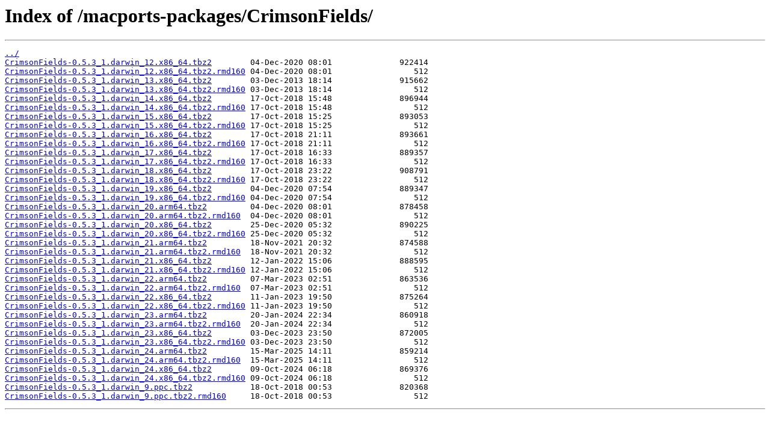

--- FILE ---
content_type: text/html
request_url: https://mageia.mirror.garr.it/macports-packages/CrimsonFields/
body_size: 784
content:
<html>
<head><title>Index of /macports-packages/CrimsonFields/</title></head>
<body>
<h1>Index of /macports-packages/CrimsonFields/</h1><hr><pre><a href="../">../</a>
<a href="CrimsonFields-0.5.3_1.darwin_12.x86_64.tbz2">CrimsonFields-0.5.3_1.darwin_12.x86_64.tbz2</a>        04-Dec-2020 08:01              922414
<a href="CrimsonFields-0.5.3_1.darwin_12.x86_64.tbz2.rmd160">CrimsonFields-0.5.3_1.darwin_12.x86_64.tbz2.rmd160</a> 04-Dec-2020 08:01                 512
<a href="CrimsonFields-0.5.3_1.darwin_13.x86_64.tbz2">CrimsonFields-0.5.3_1.darwin_13.x86_64.tbz2</a>        03-Dec-2013 18:14              915662
<a href="CrimsonFields-0.5.3_1.darwin_13.x86_64.tbz2.rmd160">CrimsonFields-0.5.3_1.darwin_13.x86_64.tbz2.rmd160</a> 03-Dec-2013 18:14                 512
<a href="CrimsonFields-0.5.3_1.darwin_14.x86_64.tbz2">CrimsonFields-0.5.3_1.darwin_14.x86_64.tbz2</a>        17-Oct-2018 15:48              896944
<a href="CrimsonFields-0.5.3_1.darwin_14.x86_64.tbz2.rmd160">CrimsonFields-0.5.3_1.darwin_14.x86_64.tbz2.rmd160</a> 17-Oct-2018 15:48                 512
<a href="CrimsonFields-0.5.3_1.darwin_15.x86_64.tbz2">CrimsonFields-0.5.3_1.darwin_15.x86_64.tbz2</a>        17-Oct-2018 15:25              893053
<a href="CrimsonFields-0.5.3_1.darwin_15.x86_64.tbz2.rmd160">CrimsonFields-0.5.3_1.darwin_15.x86_64.tbz2.rmd160</a> 17-Oct-2018 15:25                 512
<a href="CrimsonFields-0.5.3_1.darwin_16.x86_64.tbz2">CrimsonFields-0.5.3_1.darwin_16.x86_64.tbz2</a>        17-Oct-2018 21:11              893661
<a href="CrimsonFields-0.5.3_1.darwin_16.x86_64.tbz2.rmd160">CrimsonFields-0.5.3_1.darwin_16.x86_64.tbz2.rmd160</a> 17-Oct-2018 21:11                 512
<a href="CrimsonFields-0.5.3_1.darwin_17.x86_64.tbz2">CrimsonFields-0.5.3_1.darwin_17.x86_64.tbz2</a>        17-Oct-2018 16:33              889357
<a href="CrimsonFields-0.5.3_1.darwin_17.x86_64.tbz2.rmd160">CrimsonFields-0.5.3_1.darwin_17.x86_64.tbz2.rmd160</a> 17-Oct-2018 16:33                 512
<a href="CrimsonFields-0.5.3_1.darwin_18.x86_64.tbz2">CrimsonFields-0.5.3_1.darwin_18.x86_64.tbz2</a>        17-Oct-2018 23:22              908791
<a href="CrimsonFields-0.5.3_1.darwin_18.x86_64.tbz2.rmd160">CrimsonFields-0.5.3_1.darwin_18.x86_64.tbz2.rmd160</a> 17-Oct-2018 23:22                 512
<a href="CrimsonFields-0.5.3_1.darwin_19.x86_64.tbz2">CrimsonFields-0.5.3_1.darwin_19.x86_64.tbz2</a>        04-Dec-2020 07:54              889347
<a href="CrimsonFields-0.5.3_1.darwin_19.x86_64.tbz2.rmd160">CrimsonFields-0.5.3_1.darwin_19.x86_64.tbz2.rmd160</a> 04-Dec-2020 07:54                 512
<a href="CrimsonFields-0.5.3_1.darwin_20.arm64.tbz2">CrimsonFields-0.5.3_1.darwin_20.arm64.tbz2</a>         04-Dec-2020 08:01              878458
<a href="CrimsonFields-0.5.3_1.darwin_20.arm64.tbz2.rmd160">CrimsonFields-0.5.3_1.darwin_20.arm64.tbz2.rmd160</a>  04-Dec-2020 08:01                 512
<a href="CrimsonFields-0.5.3_1.darwin_20.x86_64.tbz2">CrimsonFields-0.5.3_1.darwin_20.x86_64.tbz2</a>        25-Dec-2020 05:32              890225
<a href="CrimsonFields-0.5.3_1.darwin_20.x86_64.tbz2.rmd160">CrimsonFields-0.5.3_1.darwin_20.x86_64.tbz2.rmd160</a> 25-Dec-2020 05:32                 512
<a href="CrimsonFields-0.5.3_1.darwin_21.arm64.tbz2">CrimsonFields-0.5.3_1.darwin_21.arm64.tbz2</a>         18-Nov-2021 20:32              874588
<a href="CrimsonFields-0.5.3_1.darwin_21.arm64.tbz2.rmd160">CrimsonFields-0.5.3_1.darwin_21.arm64.tbz2.rmd160</a>  18-Nov-2021 20:32                 512
<a href="CrimsonFields-0.5.3_1.darwin_21.x86_64.tbz2">CrimsonFields-0.5.3_1.darwin_21.x86_64.tbz2</a>        12-Jan-2022 15:06              888595
<a href="CrimsonFields-0.5.3_1.darwin_21.x86_64.tbz2.rmd160">CrimsonFields-0.5.3_1.darwin_21.x86_64.tbz2.rmd160</a> 12-Jan-2022 15:06                 512
<a href="CrimsonFields-0.5.3_1.darwin_22.arm64.tbz2">CrimsonFields-0.5.3_1.darwin_22.arm64.tbz2</a>         07-Mar-2023 02:51              863536
<a href="CrimsonFields-0.5.3_1.darwin_22.arm64.tbz2.rmd160">CrimsonFields-0.5.3_1.darwin_22.arm64.tbz2.rmd160</a>  07-Mar-2023 02:51                 512
<a href="CrimsonFields-0.5.3_1.darwin_22.x86_64.tbz2">CrimsonFields-0.5.3_1.darwin_22.x86_64.tbz2</a>        11-Jan-2023 19:50              875264
<a href="CrimsonFields-0.5.3_1.darwin_22.x86_64.tbz2.rmd160">CrimsonFields-0.5.3_1.darwin_22.x86_64.tbz2.rmd160</a> 11-Jan-2023 19:50                 512
<a href="CrimsonFields-0.5.3_1.darwin_23.arm64.tbz2">CrimsonFields-0.5.3_1.darwin_23.arm64.tbz2</a>         20-Jan-2024 22:34              860918
<a href="CrimsonFields-0.5.3_1.darwin_23.arm64.tbz2.rmd160">CrimsonFields-0.5.3_1.darwin_23.arm64.tbz2.rmd160</a>  20-Jan-2024 22:34                 512
<a href="CrimsonFields-0.5.3_1.darwin_23.x86_64.tbz2">CrimsonFields-0.5.3_1.darwin_23.x86_64.tbz2</a>        03-Dec-2023 23:50              872005
<a href="CrimsonFields-0.5.3_1.darwin_23.x86_64.tbz2.rmd160">CrimsonFields-0.5.3_1.darwin_23.x86_64.tbz2.rmd160</a> 03-Dec-2023 23:50                 512
<a href="CrimsonFields-0.5.3_1.darwin_24.arm64.tbz2">CrimsonFields-0.5.3_1.darwin_24.arm64.tbz2</a>         15-Mar-2025 14:11              859214
<a href="CrimsonFields-0.5.3_1.darwin_24.arm64.tbz2.rmd160">CrimsonFields-0.5.3_1.darwin_24.arm64.tbz2.rmd160</a>  15-Mar-2025 14:11                 512
<a href="CrimsonFields-0.5.3_1.darwin_24.x86_64.tbz2">CrimsonFields-0.5.3_1.darwin_24.x86_64.tbz2</a>        09-Oct-2024 06:18              869376
<a href="CrimsonFields-0.5.3_1.darwin_24.x86_64.tbz2.rmd160">CrimsonFields-0.5.3_1.darwin_24.x86_64.tbz2.rmd160</a> 09-Oct-2024 06:18                 512
<a href="CrimsonFields-0.5.3_1.darwin_9.ppc.tbz2">CrimsonFields-0.5.3_1.darwin_9.ppc.tbz2</a>            18-Oct-2018 00:53              820368
<a href="CrimsonFields-0.5.3_1.darwin_9.ppc.tbz2.rmd160">CrimsonFields-0.5.3_1.darwin_9.ppc.tbz2.rmd160</a>     18-Oct-2018 00:53                 512
</pre><hr></body>
</html>
